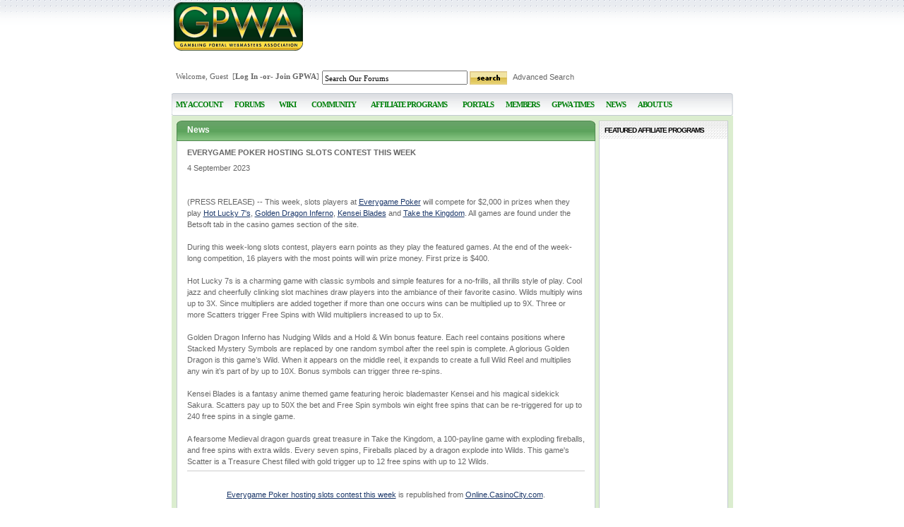

--- FILE ---
content_type: text/html; Charset=utf-8
request_url: https://www.gpwa.org/article/everygame-poker-hosting-slots-contest-this-week-253382
body_size: 7265
content:

<!DOCTYPE html PUBLIC "-//W3C//DTD XHTML 1.0 Transitional//EN" "http://www.w3.org/TR/xhtml1/DTD/xhtml1-transitional.dtd">
<html>
<head>
	<!-- Google tag (gtag.js) -->
	<script async src="https://www.googletagmanager.com/gtag/js?id=G-93RB8TXBRP"></script>
	<script>
	  window.dataLayer = window.dataLayer || [];
	  function gtag(){dataLayer.push(arguments);}
	  gtag('js', new Date());

	  gtag('config', 'G-93RB8TXBRP');
	</script>	
	<title>Everygame Poker hosting slots contest this week</title>
	<meta name="Description" content="This week, slots players at Everygame Poker will compete for $2,000 in prizes when they play Hot Lucky 7's, Golden Dragon Inferno, Kensei Blades and Take the Kingdom." />
	<meta name="Keywords" content="Casino Affiliate Programs,Poker Affiliate Programs,Bingo Affiliate Programs,Sportsbook Affiliate Programs,Backgammon Affiliate Programs,Mahjong Affiliate Programs,Skill Game Affiliate Programs," />
	<meta http-equiv="Content-Type" content="text/html; charset=utf-8">	
	<script type="text/javascript" src="https://platform.twitter.com/widgets.js"></script>	
	<script language="JavaScript" type="text/javascript" src="https://ad.gpwa.org/adx.js"></script>
	

	<script language="JavaScript" type="text/javascript" src="/inc/jquery.js?v=2"></script>
	<script language="JavaScript" type="text/javascript" src="/inc/jquery-ui.js"></script>
	<script language="JavaScript" type="text/javascript" src="/inc/jquery.browser.fix.js"></script>
	<script language="JavaScript" type="text/javascript" src="/inc/jquery.bgiframe.js"></script>
	<script language="JavaScript" type="text/javascript" src="/inc/jquery.dimensions.js"></script>
	<script language="JavaScript" type="text/javascript" src="/inc/jquery.positionBy.js"></script>
	<script language="JavaScript" type="text/javascript" src="/s/js/jquery.tabs.js"></script>
	<script language="JavaScript" type="text/javascript" src="/inc/jquery.jdMenu.js"></script>
	<script language="JavaScript" type="text/javascript" src="/inc/LaunchMClient.js"></script>
	<script language="JavaScript" type="text/javascript" src="/inc/currentnewsletter.js"></script>

	<link rel="stylesheet" type="text/css" href="/s/css/jquery.tabs.css?v=1" />
	<link rel="stylesheet" type="text/css" href="/forum/clientscript/vbulletin_important.css?v=372" />
	<script type="text/javascript" src="/forum/clientscript/yui/yahoo-dom-event/yahoo-dom-event.js?v=372"></script>
	<script type="text/javascript" src="/forum/clientscript/yui/connection/connection-min.js?v=372"></script>
	<script type="text/javascript" src="/inc/forms.js"></script>
	<script type="text/javascript">

	<!--
		var SESSIONURL = "";
		var SECURITYTOKEN = "1226594768-a1784775863eb1c7f220d39673c04d4a55f7034f";
		var IMGDIR_MISC = "vizion/misc";
		var vb_disable_ajax = parseInt("0", 10);
	// -->
	</script>
	<!--
	<script type="text/javascript" src="/forum/clientscript/vbulletin_global.js?v=372"></script>
	-->
	<script type="text/javascript" src="/forum/clientscript/vbulletin_menu.js?v=372"></script>
 	<script type='text/javascript' src="/s/js/ads.js"></script>
 	<script type='text/javascript'>
 		<!--
 			function vbSearch() {
 				var searchUrl = '/forum/search.php?do=process&showposts=0&quicksearch=1&s=&query=' + document.SearchForm.query.value;
 				location.href = searchUrl;
 				return false;
 			}
 		// -->
	</script>
	
 	<script language="javascript">
			var isloggedin = new Boolean;
			var username = "";
			var userid = "";
			var loginhtml = new String;
			var randomnumber = 62809.62;
			$(document).ready(function() {
				  $('#menubar').menu();
				  
				  $('#menubar').menu({
					position: { my: 'left top', at: 'left bottom' },
					blur: function() {
					  $(this).menu('option', 'position', { my: 'left top', at: 'left bottom' });
					},
					focus: function(e, ui) {
					  if ($('#menubar').get(0) !== $(ui).get(0).item.parent().get(0)) {
						$(this).menu('option', 'position', { my: 'left top', at: 'right top' });
					  }
					},
				  });
				});	
			$(document).ready(function()
						{

							$.getJSON("/forum/gpwauser.php?rnd="+randomnumber, function(user)
							{
								username = user.name;
								userid = user.id;
								isloggedin = new Boolean(user.id);

								$.get("/forum/gpwaloginheader.php?rnd="+randomnumber,
									function(data)
									{
									loginhtml = data;
									
									loginhtml = loginhtml.replace("[url]","/article.asp?id=253382&isseourl=1&title=everygame-poker-hosting-slots-contest-this-week&");

								  $("#login").html(loginhtml);

									if (isloggedin == true)
									{
										var forumsitems = "<li><a href='/forum/'>Forum Home</a></li><li><a href='/forum/search.php?do=getnew'>New Posts</a></li><li><a href='/forum/search.php?do=getdaily'>Today's Posts</a></li><li><a rel='nofollow' href='/forum/forumdisplay.php?do=markread&markreadhash=%securitytoken%'>Mark Forums Read</a></li><li><a href='/forum/blogs/'>Blogs</a></li><li><a href='/forum/subscription.php' rel='nofollow'>Subscribed Threads</a></li><li><a href='/forum/usercp.php'>My Control Panel</a></li>";
										$("#forumsitems").html(forumsitems);
										$("#myaccount").html("<a href='/forum/usercp.php'>MY ACCOUNT</a>");
										$("#myaccountitems").html("<li><a href='/forum/private.php' rel='nofollow'>Private Messages</a></li><li><a rel='nofollow' href='/members/forms/membershipprofile.asp'>My Magazine Subscription</a></li><li><a href='/members/member_details.asp?id="+userid+"'>My Public Profile</a></li><li><a href='/members/sites/'>My Portal Sites</a></li><li><a href='/members/seal_preferences.asp'>My Seal Preferences</a></li><li><a href='/members/opinions/'>My Published Opinions</a></li><li><a href='/forum/payments/'>My Payments</a></li><li><a href='/forum/usercp.php'>My Control Panel</a></li><li><a rel='nofollow' href='/forum/profile.php?do=editsignature'>Edit My Signature</a></li><li><a rel='nofollow' href='/forum/profile.php?do=editprofile'>Edit My Details</a></li><li><a rel='nofollow' href='/forum/profile.php?do=editoptions'>Edit My Options</a></li>");
										$("#forumsitems").html("<li><a href='/forum/'>Forum Home</a></li><li><a href='/forum/search.php?do=getnew'>New Posts</a></li><li><a href='/forum/search.php?do=getdaily'>Today's Posts</a></li><li><a rel='nofollow' href='/forum/forumdisplay.php?do=markread&markreadhash=%securitytoken%'>Mark Forums Read</a></li><li><a href='/forum/blogs/'>Blogs</a></li><li><a href='/forum/subscription.php' rel='nofollow'>Subscribed Threads</a></li><li><a href='/forum/usercp.php'>My Control Panel</a></li>");
										$("#wikiList").html("<a href='/wiki/'>Wiki</a>");
										$("#community").html("<a href='/forum/profile.php?do=buddylist' rel='nofollow'>COMMUNITY</a>");
										$("#communityitems").html("<li><a rel='nofollow' href='/forum/profile.php?do=buddylist'>Contacts &amp; Friends</a></li><li><a href='/forum/group.php'>Social Groups</a></li><li><a rel='nofollow' href='/forum/album.php?u="+userid+"'>Pictures &amp; Albums</a></li><li><a href='/forum/online.php'>Who's Online</a></li><li><a rel='nofollow' href='/forum/misc.php?do=buddylist&amp;focus=1' onclick=\"window.open('/forum/misc.php?do=buddylist&amp;focus=1','buddylist','statusbar=no,menubar=no,toolbar=no,scrollbars=yes,resizable=yes,width=250,height=300'); return false;\">Open Contacts Popup</a></li><li><a href='/forum/usercp.php'>My Control Panel</a></li>");
										$("#memberitems").html("<li><a href='/members/index.asp?sort=A' title='Member Directory'>Member Directory</a></li><li><a href='/forum/calendar.php' title='Member''s Birthdays'>Member Birthdays</a></li><li><a href='/become-a-member/' title='Become a Member'>Become a Member</a></li>");
										$("#notifications").show();
										$("#subscribe").html('<a href="/members/forms/membershipprofile.asp">Subscribe</a>');
										var url = "/forum/gpwasecurity.php?u=&s=" + escape('');
										$.ajax({
										type: 'GET',
										url: url,
										dataType: 'text', 
										error: function(xhr) {
											alert('error ' + xhr.responseText );
										},
										success: function(data) {
											var securityToken = $(data).find('SecurityToken').text();
											forumsitems = forumsitems.replace("%securitytoken%",data);
											$("#forumsitems").html(forumsitems);
									
										}
									});	
									}
								});
							});
						});
		function LaunchMClient(Address) {
			window.location.href = 'mailto: ' + Address;
		}
		</script>
		<style>
			#header a {
				text-decoration:none;
				color:#666666;
			}
			#header a:hover {
				text-decoration:none;
				color:#5DA35D;;
			}
		</style>
		<link rel="stylesheet" type="text/css" href="/inc/global.css?v=7" />		
</head>
<body>
<div id="bodyContainer">
<div id="shb"></div>
	<div id="header">

		<table border="0" style="width:100%;margin-bottom:10px;">
		  <tr>
			<td width="320" style="text-align:left;"><a border="0" href="/"><img border="0" src="/i/GPWA_logo.gif" width="183" height="69" alt="GPWA" /></a></td>
			<td width="470"><!-- BEGIN GPWA SPONSORS BANNER CODE TOP 468X60 -->
				<div id="headerAd">
							<iframe id='a8d31b92' name='a8d31b92' src='https://ad.gpwa.org/www/delivery/afr.php?zoneid=13&amp;target=_blank' framespacing='0' frameborder='no' scrolling='no' width='468' height='60'><a href='https://ad.gpwa.org/www/delivery/ck.php?n=a0f7c2ba' target='_blank'><img src='https://ad.gpwa.org/www/delivery/avw.php?zoneid=8&amp;n=a0f7c2ba' border='0' alt='' /></a></iframe>
					
				</div><!-- END GPWA SPONSORS BANNER CODE TOP 468X60 -->
			</td>
		  </tr>
		 </table>
		 <table>
		  <tr>
			<td colspan="2" style="width:100%;padding-top:10px">
				<table border="0" style="width:100%;text-align:left;padding-bottom:10px">
					<tr>
						<td style="font-size:11px; font-family:verdana;height:15px;text-align:left;vertical-align:middle">
							<div id="login" style="float:left;font-size:11px; font-family:verdana;height:15px;text-align:left;vertical-align:middle;">		  
								Welcome, Guest &nbsp;[<b><a href="/login.asp?url=/article.asp?id=253382&isseourl=1&title=everygame-poker-hosting-slots-contest-this-week&" rel="nofollow">Log In</a> -or- <a href="/become-a-member/">Join GPWA</a></b>]
							</div>
							<div id="notifications" style="float:right;font-size:11px; font-family:verdana;height:15px;vertical-align:middle;display:none">
								<a href="/forum/usercp.php">Notifications: </a> 
							</div> 
							<div style="clear:both"></div>
						</td>
						<td style="height:15px;vertical-align:top;float:right">
							<form action="" method="post" style="display:inline;" name="SearchForm" onSubmit="return vbSearch()">
							<input type="hidden" name="do" value="process" />
							<input type="hidden" name="showposts" value="0" />
							<input type="hidden" name="quicksearch" value="1" />
							<input type="hidden" name="s" value="" />
							<input type="text" name="query" id="query" style="font-size:11px; font-family:verdana;height:14px;width:200px;vertical-align:middle;padding: 2px 0px 0px 2px;" onfocus="this.value='';" value="Search Our Forums"/>
							<input style="font-size:10px;font-family:verdana;height:19px;" align="absmiddle" type="image" src="/i/search_btn.gif" value="search" alt="search" /> &nbsp; <a href="/forum/search.php">Advanced Search</a>
						   </form>
						</td>
					</tr>
				</table>
			</td>
		  </tr>
		</table>
	</div>
	<br class="clear" />

	<div id="navContainer" style="width:100%">
		<ul id="menubar">
			<li>
				<a href="/login.asp?url=/article.asp?id=253382&isseourl=1&title=everygame-poker-hosting-slots-contest-this-week&"  class="itemA" rel="nofollow">MY ACCOUNT</a>
				<ul id="myaccountitems">
					<li><a href="/login.asp?url=/article.asp?id=253382&isseourl=1&title=everygame-poker-hosting-slots-contest-this-week&" class="itemA" rel="nofollow">Member Login</a></li>
					<li><a href="/become-a-member/" class="itemA">Create an Account</a></li>
				</ul>
			</li>
			<li><a href="/forum/"  class="itemA">FORUMS</a>
				<ul id="forumsitems">
					<li><a href="/forum/" class="itemA">Forum Home</a></li>
					<li><a href="/forum/search.php?do=getnew" class="itemA">New Posts</a></li>
					<li><a href="/forum/search.php?do=getdaily" class="itemA">Today's Posts</a></li>
					<li><a href="/forum/blogs/" class="itemA">Blogs</a></li>
				</ul>
			</li>

			<li>
				<div class="itemA" id="wikiList"><a href="/wiki/" class="itemA">Wiki</a></div>
			</li>

			<li>
				<a href="/forum/group.php" class="itemA" rel="nofollow">COMMUNITY</a>
				<ul id="communityitems">
					<li><a href="/forum/group.php" class="itemA">Social Groups</a></li>
				</ul>
			</li>
			<li><div class="itemA"><a href="/affiliateprograms/" class="itemA">AFFILIATE PROGRAMS</a>
				<ul>
					<li><a href="/affiliateprograms/" title="Program Directory">Program Directory</a></li>
					<li><a href="/affiliateprograms/affiliateSearch.asp" title="Program Gaming Sites">Program Gaming Sites</a></li>
					<li><a href="/sponsor/codeofconduct" title="Code of Conduct">Code of Conduct</a></li>
					<li><a href="/tweets" title="Tweets">Tweets</a></li>
				</ul>
			</li>
			<li><a href="/portal_sites/portal_seal.asp" class="itemA">PORTALS</a>
				<ul>
					<li><a href="/seal-of-approval/" title="Seal of Approval Program">Seal of Approval Program</a></li>
					<li><a href="/portal_sites/?type=approved" title="Approved Portals">Approved Portals</a></li>
					<li><a href="/portal_sites/" title="Member Portals">Member Portals</a></li>
				</ul>
			</li>
			<li><a href="/members/index.asp?sort=A" class="itemA">MEMBERS</a>
				<ul id="memberitems">
					<li><a href="/members/index.asp?sort=A" title="Member Directory">Member Directory</a></li>
					<li><a href="/become-a-member/" title="Become a Member">Become a Member</a></li>
				</ul>
			</li>
			<li><a href="https://www.gpwatimes.org" target="gpwatimes" class="itemA">GPWA TIMES</a>
				<ul>
					<li><a href="https://www.gpwatimes.org/newsletter/issue-2025-10-29/" target="gpwatimes">Current Newsletter</a></li>
					<li><a href="https://www.gpwatimes.org/magazine/issue-63/" target="gpwatimes">Current Magazine</a></li>
					<li><a href="https://www.gpwatimes.org/newsletter/" target="gpwatimes">Newsletter Archives</a></li>	
					<li><a href="https://www.gpwatimes.org/magazine/" target="gpwatimes">Magazine Archives</a></li>
					<li id="subscribe"><a href="https://www.gpwatimes.org/subscribe/" target="gpwatimes">Subscribe</a></li>
				</ul>
			</li>

			<li><a href="/news/index.asp" class="itemA">NEWS</a>
				<ul>
					<li><a href="/news/webmasters-news.asp" title="Webmasters News">Webmasters News</a></li>
					<li><a href="/news/affiliate-news.asp" title="Affiliate Program News">Affiliate Program News</a></li>
					<li><a href="/news/legal-news.asp" title="Legal News">U.S. Legislation News</a></li>
					<li><a href="/news/other-industry-news.asp" title="Other Industry News">Other Industry News</a></li>
					<li><a href="/resources" title="Resources">Resources</a></li>
				</ul>
			</li>
			<li><a href="/about-us/" class="itemA">ABOUT US</a></li>
		</ul>
	</div>

<script language="JavaScript" type="text/javascript" src="/inc/LaunchMClient.js"></script>
<div id="contentContainer">
<!-- AB-Column -->
<div id="ABcol">
		<h1 xmlns:fo="http://www.w3.org/1999/XSL/Format"><strong>News</strong></h1>
<div class="modBox article" xmlns:fo="http://www.w3.org/1999/XSL/Format">
<h2>Everygame Poker hosting slots contest this week</h2>4 September 2023<br><br><br>(PRESS RELEASE) -- This week, slots players at <a href="https://online.casinocity.com/poker/everygame-poker/" target="OCC">Everygame Poker</a> will compete for $2,000 in prizes when they play <a href="https://online.casinocity.com/slots/game/hot-lucky-7s/" target="OCC">Hot Lucky 7's</a>, <a href="https://online.casinocity.com/slots/game/golden-dragon-inferno/" target="OCC">Golden Dragon Inferno</a>, <a href="https://online.casinocity.com/slots/game/kensei-blades/" target="OCC">Kensei Blades</a> and <a href="https://online.casinocity.com/slots/game/take-the-kingdom/" target="OCC">Take the Kingdom</a>. All games are found under the Betsoft tab in the casino games section of the site.<br><br>During this week-long slots contest, players earn points as they play the featured games. At the end of the week-long competition, 16 players with the most points will win prize money. First prize is $400.<br><br>Hot Lucky 7s is a charming game with classic symbols and simple features for a no-frills, all thrills style of play. Cool jazz and cheerfully clinking slot machines draw players into the ambiance of their favorite casino. Wilds multiply wins up to 3X. Since multipliers are added together if more than one occurs wins can be multiplied up to 9X. Three or more Scatters trigger Free Spins with Wild multipliers increased to up to 5x.<br><br>Golden Dragon Inferno has Nudging Wilds and a Hold & Win bonus feature. Each reel contains positions where Stacked Mystery Symbols are replaced by one random symbol after the reel spin is complete. A glorious Golden Dragon is this game’s Wild. When it appears on the middle reel, it expands to create a full Wild Reel and multiplies any win it’s part of by up to 10X.  Bonus symbols can trigger three re-spins.<br><br>Kensei Blades is a fantasy anime themed game featuring heroic blademaster Kensei and his magical sidekick Sakura. Scatters pay up to 50X the bet and Free Spin symbols win eight free spins that can be re-triggered for up to 240 free spins in a single game.<br><br>A fearsome Medieval dragon guards great treasure in Take the Kingdom, a 100-payline game with exploding fireballs, and free spins with extra wilds. Every seven spins, Fireballs placed by a dragon explode into Wilds. This game's Scatter is a Treasure Chest filled with gold trigger up to 12 free spins with up to 12 Wilds.<p class="articleCopyright"></p>
<div style="text-align:center"><a href="https://online.casinocity.com/article/everygame-poker-hosting-slots-contest-this-week-155215" target="_blank">Everygame Poker hosting slots contest this week</a> is 
      republished from <a href="https://online.casinocity.com" target="_blank">Online.CasinoCity.com</a>.
		</div>
</div>


</div>
<!-- C-Column -->
<div id="Ccol">
	
	<h2>
		
			FEATURED AFFILIATE PROGRAMS
		
	</h2>
	
		<div class="sidebarModBtm">
	
		<div id="sidebarAd">
			<iframe id="afb9a22c" name="afb9a22c" src="https://ad.gpwa.org/adframe.php?what=zone:16&n=afb9a22c" width="120" height="240" framespacing="0" frameborder="no" scrolling="no"><a href="https://ad.gpwa.org/adclick.php?n=afb9a22c" target="_blank"><img src="https://ad.gpwa.org/adview.php?what=zone:51&n=afb9a22c" border="0" width="120" alt="" /></a></iframe>
			<br /><br />
			<iframe id="afb9a22a" name="afb9a22a" src="https://ad.gpwa.org/adframe.php?what=zone:18&n=afb9a22a" width="125" height="125" framespacing="0" frameborder="no" scrolling="no"><a href="https://ad.gpwa.org/adclick.php?n=afb9a22a" target="_blank"><img src="https://ad.gpwa.org/adview.php?what=zone:9&n=afb9a22a" border="0" width="125" alt="" /></a></iframe>
			<br /><br />
			<iframe id="afb9a22b" name="afb9a22b" src="https://ad.gpwa.org/adframe.php?what=zone:20&n=afb9a22b" width="125" height="125" framespacing="0" frameborder="no" scrolling="no"><a href="https://ad.gpwa.org/adclick.php?n=afb9a22b" target="_blank"><img src="https://ad.gpwa.org/adview.php?what=zone:10&n=afb9a22b" border="0" width="125" alt="" /></a></iframe>
		</div>
	</div>
	
</div>
<br clear="all" /><div class="spacer"></div>
</div>
<div><img src="/i/contentFooter.gif" alt="" width="795" height="10" /></div>
	<div id="footerContainer"></div>
	<div id="copyright">Copyright &copy; 2001-2025 Gambling Portal Webmasters Association.  All rights reserved. &nbsp; <a href="/terms_of_use.asp" title="Terms of Use">Terms of Use</a>  |  <a href="/privacy/" title="Privacy Policy">Privacy Policy</a>
	</div>
	<!-- GOOD -->
</div>

<script src="https://www.google-analytics.com/urchin.js" type="text/javascript"></script>
<script type="text/javascript">
_uacct = "UA-295029-8";
urchinTracker();
</script>
</body>
</html>

--- FILE ---
content_type: text/html; charset=ISO-8859-1
request_url: https://www.gpwa.org/forum/gpwauser.php?rnd=62809.62
body_size: 524
content:
{"name":"","id":""}

--- FILE ---
content_type: text/html; charset=ISO-8859-1
request_url: https://www.gpwa.org/forum/gpwaloginheader.php?rnd=62809.62
body_size: 432
content:

Welcome, Guest &nbsp;[<b><a href="/login.asp?url=[url]" rel="nofollow">Log In</a> -or- <a href="/become-a-member/">Join GPWA</a></b>]

--- FILE ---
content_type: text/css
request_url: https://www.gpwa.org/inc/global.css?v=7
body_size: 4146
content:
/* Main Styles */

body {background: #FFF url(/i/page_bg.gif) repeat-x; margin:0;padding:0;color:#666;font:11px Verdana, Arial, sans-serif;line-height:16px;text-align:center;}
body#popup {background: #528b52; margin:8px;padding:0;color:#000;font:11px Arial, Verdana, sans-serif;line-height:16px;text-align:center;}
p {margin-top:5px;}
.article p{margin:5px 0 15px 0;}

img {border:0;}
img.imgBorder{border: solid 1px #CCC;}
input, select{font-size:11px;}
hr {height:1px;margin:10px 0 25px 0;color:#EEE;}
.rt{text-align:right;}

strong.ucase{color:#000; text-transform: uppercase;}

#bodyContainer {width:795px;margin:0 auto; text-align:left;}
#popupContainer {padding:20px;margin:0 auto; text-align:left;}
#header{}
#hdrSearchForm{color:#000;margin:4px 20px 0 0;}
#contentContainerHome{background: url(/i/contentHomeBg.gif) repeat-y;padding-left:7px;}
#contentContainer{background: url(/i/contentBg.gif) repeat-y;padding-left:7px;overflow:auto;}
#contentContainer1Col{background: url(/i/content1colBg.gif) repeat-y;padding-left:7px;overflow:auto;}

#navContainer{padding:0;width:795px;height:39px;background: #dbedcf url(/i/header_bg.gif) no-repeat;overflow:auto;}
#nav {color:##01810b;font:11px Verdana, sans-serif;padding-left: 8px;}
#footerContainer{margin:0;padding:0;width:795px;height:32px;background:url(/i/footer_bg.gif) no-repeat;}
#footer {padding:10px 0 0 0; text-align:center;color:#666E79;font:11px Arial, sans-serif;}
#footer a:link, #footer a:visited, #footer a:hover, #footer a:active { color:#666E79; font-weight:bold;text-decoration:none;} 

.moduleHeaderText{padding-left:33px; padding-top:3px; color:#666;}
.moduleHeaderSmall{width:174px; font-size: 10px; color:#000; padding: 5px 0 0 7px; border-left:solid 1px #CCC; border-right:solid 1px #CCC; font-weight:bold;height:27px;letter-spacing:-1px;background: url(/i/sidebar_hdr_bg.gif) repeat-x;}
.moduleHeaderMedium{width:399px; padding:5px 0 0 6px;font-weight:bold; color:#FFF; height:24px;letter-spacing:-1px;background: url(/i/med_hdr_bg.gif) no-repeat;}
.moduleFooterSmall{width:183px; height:4px; font: 1px/1px monospace;background: url(/i/mod_btm_sm.gif) no-repeat;}
.moduleFooterMedium{width:405px; height:4px;font: 1px/1px monospace; background: url(/i/mod_btm_med.gif) no-repeat;}

#sidebarAd{text-align:center;margin:10px 0;}
#copyright {margin: 18px 0;text-align:center; font-size:10px;}

h1 {font:12px Arial, sans-serif;font-weight:bold;color:#FFF;padding: 6px 0 0 15px; height:23px; background:url(/i/lg_hdr_bg.gif) no-repeat;margin:0;}
h2 {font:11px Verdana, Arial, sans-serif;font-weight:bold;margin:0 0 8px 0; padding:0;text-transform:uppercase;}
h3 {font:11px Verdana, Arial, sans-serif;font-weight:bold;margin:0 0 2px 0; padding:0;color:#000;text-transform:uppercase;}
h4 {font:10px Verdana, Arial, sans-serif;font-weight:bold;margin:0 0 7px 0; padding:0;color:#666E79;text-transform:uppercase;letter-spacing:-1px;}
h5 {font:10px Verdana, Arial, sans-serif;font-weight:bold;margin:0 0 2px 0; padding:0;color:#666E79;text-transform:uppercase;letter-spacing:-1px;}
h6 {font:11px Verdana, Arial, sans-serif;font-weight:bold;margin:0 0 2px 0; padding:0;color:#000;}

.t10{font-size:10px;}
.t11{font-size:11px;}
.t12{font-size:12px;}
.t13{font-size:13px;}
.lh18{line-height:18px;}
.lh20{line-height:20px;}
th{font-size:11px;text-transform:uppercase;}

.spacer{display: block;font: 1px/1px monospace;margin: 0;padding: 0;border: 0;height: 1px;width: 1px;}
.clear {clear:both;display: block;font: 1px/1px monospace;margin: 0;padding: 0;border: 0;height: 1px;width: 1px;}	
.whiteBg{background-color:#FFF;}
.greenBg{background-color:#dbedcf;}
.blue{color:#00C}
.black{color:#000}
.red{color:red;}
.green{color:#01810b;}
.ltGreen{color:#5da35b;}

.error{color:red;padding: 0 0 5px 0;font-weight:bold;}
.status 
{
	background-color:#FFFFCC;
	border:solid 1px #FFCC33;
	font-weight:bold;
	padding:4px;
}

.sidebarMod{padding:10px 15px 14px 15px;background: url(/i/sideMod_btm.gif) no-repeat bottom;}
.sidebarModBtm{padding:10px 15px 14px 15px;}
#Acol h2, #Ccol h2{padding: 8px 0 7px 7px;font-weight:bold;font-size: 10px; color:#000;letter-spacing:-1px;background: url(/i/sidebar_hdr_bg.gif) repeat-x;margin:0 1px;}
#Acol h4, #Ccol h4{font-size:10px;font-weight:bold;margin:0 0 5px 0;color:#666E79;text-transform:none;letter-spacing:0;}
.standardMod{padding:10px 15px 14px 15px;background: url(/i/stdMod_btm.gif) no-repeat bottom;}
.standardModBtm{padding:10px 15px 14px 15px;}
#Bcol h1{padding:5px 0 0 6px;font:11px Verdana, Arial, sans-serif;font-weight:bold; color:#FFF; height:24px;letter-spacing:-1px;background: url(/i/med_hdr_bg.gif) no-repeat;}


/* Links */
/* 
a:link, a:visited {color:#00C} 
a:hover,a:active {color:#090} 
*/

a:link, a:visited
{color: #1C386A;}
a:hover, a:active
{color: #30518D;}
			
.modBoxPopup{padding:10px 18px;background-color:#dbedcf;text-align:left;}

.modBox{padding:10px 15px;}
.colGutter{float:left;font: 1px/1px monospace;height: 100px;width: 5px;}
#ABcol{float:left; width:593px;}
#Acol{float:left; width:183px;margin-right:5px;}
#Bcol{float:left; width:405px;}
#Ccol{float:left; width:183px;margin-left:5px;}

dl{margin:0;padding:0;}
dt{margin:5px 0;}
dd{padding:0 0 5px 15px;margin:0;}

ul.noMargin{margin-top:0;margin-bottom:0;}
ul{margin-top:10px;margin-bottom:10px;}
li{margin-bottom:8px;}
ol li{margin-bottom:2px;font-size:10px;}
ol{margin-top:8px;margin-bottom:8px;}

ul.noBlt {list-style: none;margin:0 0 20px 0;padding:0;}
ul.noBlt li {margin:0 0 8px 0;padding:0;}
ul.noBltLS {list-style: none;margin:0;padding:0;}
ul.noBltLS li {margin:0 0 15px 0;padding:0 0 2px 0;border-bottom:solid 1px #c3cad2;}

ul.square {list-style: none;margin: 5px 0 10px 0;padding:0;}
ul.square li {margin:0 0 5px 10px;padding:0 0 0 15px;background: url('/i/blt_square.gif') no-repeat 0 6px}

.authorBox{padding:8px;background:#DDD;}
.join_visit_box{margin:25px 0 25px 25px;padding:15px 10px;background:#F9F9F9;border:solid 1px #DDD;text-align:left}


/* Nav Menu */
ul.jd_menu{margin: 0;	padding: 0px;	list-style-type: none;}
ul.jd_menu ul{display: none;margin: 0;padding: 0;}
ul.jd_menu li {float: left;white-space: nowrap;}
ul.jd_menu a, ul.jd_menu a:link,ul.jd_menu a:visited{display:block;padding:10px 6px 9px;color:#01810b;text-decoration:none;font: bold 11px Verdana;text-transform:uppercase;letter-spacing:-1px;line-height:12px;}
ul.jd_menu li.navDiv, ul.jd_menu li.navDiv:hover,ul.jd_menu li.navDiv.jd_menu_hover_toolbar{padding:2px 0 0 0;background-color:#f6f7f8;line-height:0;white-space: nowrap;}
ul.jd_menu a:active,ul.jd_menu a:hover, ul.jd_menu a.navOn:link,ul.jd_menu a.navOn:visited {color:#01810b;font-weight:bold;	text-decoration:none;}
ul.jd_menu ul {height: auto;}
* html ul.jd_menu ul {width: 1%;}
/* -- Sub-Menus Styling -- */
ul.jd_menu ul {position: absolute;display: none;border-bottom: 1px solid #c3cad2;list-style-type: none; margin: 0 0 0 -3px; padding: 0px; z-index: 10000; background-color: #f6f7f8;}
ul.jd_menu ul li {float: none;margin: 0px;padding:0;border: 1px solid #c3cad2;border-bottom:0;background-image:none;}
ul.jd_menu ul li.jdm_hover,ul.jd_menu ul li.jdm_active {background-color: #dcdee2;}
ul.jd_menu ul a, ul.jd_menu ul a:active,ul.jd_menu ul a:link,ul.jd_menu ul a:visited {padding:8px;}
ul.jd_menu ul a.jd_menu_hover {color:#01810b;text-decoration:none;}

table.tradeTable td {
	vertical-align:top;
	border:0;
	padding:0 15px 15px 0;
}
.booth{color:#01810c;font-size:11px;font-weight:bold;}

.memberBoxLeft{border: solid 1px #ebebeb;padding:15px 20px 15px 20px;height:80px;}
.memberBoxRight{border: solid 1px #ebebeb;border-left:0;padding:15px 20px 15px 20px;height:80px;}

.limitAvatarSize{}

#affSearch, .portalSearch, .portalSearch{border:solid 2px #CCC;padding:10px;}
#affSearch select{margin-top:5px;}
#affSearch{margin-bottom:15px;}
.whiteRow{background-color:#FFF;vertical-align:top;}
.grayRow{background-color:#EEE;vertical-align:top;}

#sortBar{float:left;width:100%;margin:20px 0 15px;padding:0;list-style:none;background-color:#dbedcf;}
#results{float:left;margin:0;padding:4px 0 4px 6px;font-weight:bold;}
#sortBy{float:right;margin:0;padding:4px 6px 4px 0;font-weight:bold;}

#pagination{text-align:right;}
.siteSealInfoColumn{float:left;width:280px;}
.siteSealInfo{border:solid 1px #ebebeb;padding:15px 5px 15px 10px;margin:0 2px 2px 0; height:130px;}

/* inline article images with captions */
.articleImgLeft{float:left;margin:0 15px 0 0;max-width:550px}
.articleImgLeft img{margin:0 5px 0 0;border:0;max-width:550px}
.articleImgRight{float:right;margin:0 0 0 15px;max-width:550px}
.articleImgRight img{margin:0 5px 0 0;border:0;max-width:550px}

p.captionSM{width:130px;margin:4px 0 10px 0;padding:0;text-align:center;font-size:11px;}
p.caption{width:185px;margin:4px 0 10px 0;padding:0;text-align:center;font-size:11px;}
p.captionLG{width:250px;margin:4px 0 10px 0;padding:0;text-align:center;font-size:11px;}

.articleSourceContainer{float: right;	width:218px;clear:right;}
.hdrArticleSource{padding: 5px 12px; margin: 0 0 0 16px;background-color:#cbe6b9; color:#333; font-weight:bold;text-transform:uppercase;}
.modArticleSource{padding: 14px 14px; margin: 0 0 6px 16px; border: 1px solid #cbe6b9;background-color:#f1f9eb;}
.articleCopyright{border-top:1px solid #CCC;padding-top:10px;font-size:10px;}
.articleCopyright a{color:#666;}

.poweredByTwitter{color:#CCCCCC; font-size:10px; margin-left:10px; text-transform:capitalize;}
.twitterIntents {text-decoration:none;color:#666666;font-size:11px}
.twitterUserName {text-decoration:none;color:black;font-weight:bold;font-size:11px}
.twitterScreenName {text-decoration:none;color:#666666;font-size:11px}
.twitterActions {color:#333333;margin:0px; font-size:12px;}
.twitterAuthor {padding-top:0px;margin-top:0px;width:520px;}
.tweetsImg{float:left; margin-right:5px; width:30px}
.tweetsIcon{border:0px;width:30px }
.newsTweetLinks{text-decoration:none; font-weight:bold;}
.dateTime{color:#666666; font-size:11px;text-decoration:none}
#guts {
	background-color:#DBEDCF;
}
.h {
    display:none;
}
.portalSubCol1 {
	width:150px;
	float:left;
	margin:0 10px 10px 0;
}
.portalSubCol2 {
	width:auto;
	float:left;
	margin-bottom:10px;
}
.rightHr {
    background-color: #DBEDCF !important;
    color: #DBEDCF !important;
    border: solid 2px #DBEDCF !important;
    height: 4px !important;
    width: 200px !important;
	margin: 20px 0 0 -20px;

}
#menubar {
    width: 100%;
	padding-left: 8px;
	display: block;
    padding: 10px 6px 9px;
    color: #01810b;
    text-decoration: none;
    font: bold 11px Verdana;
    text-transform: uppercase;
    letter-spacing: -1px;
    line-height: 12px
}

/* Make jQuery UI Menu into a horizontal menubar with vertical dropdown */
#menubar > li { /* Menubar buttons */
  display: inline-block;

}
#menubar > li > ul > li { /* Menubar buttons inside dropdown */

  <!-- background:url(/image/ui-icons_ffffff_256x240.png) no-repeat -64px -16px !important; -->
  <!-- background-url:url(/image/caret-right-svgrepo-com.svg) no-repeat -64px -16px !important; -->
}

.ui-state-active .ui-icon, .ui-button:active .ui-icon {

	<!-- background:url(/image/ui-icons_ffffff_256x240.png) no-repeat -64px -16px !important; -->
	<!-- ackground-url:url(/image/caret-right-svgrepo-com.svg) no-repeat -64px -16px !important; -->
}
.itemA, a.itemA {
	text-transform:uppercase; 
	height:15px;
	vertical-align:middle;
	text-align:center;
	margin-right:5px;
    font: bold 11px Verdana;
    padding-left: 4px;
	text-decoration:none;
	color: #01810b;
    letter-spacing: -1px;
    line-height: 12px

}
.parentColor{
	height:22px;
	background-color:#003062;
	color: white;
	text-align:left;

}
.childColor{
	height:22px;
	background-color:#003062;
	color: white;
	text-align:left;
}

/* Nav Menu */
ul#menubar{margin: 0;	padding: 0px;	list-style-type: none;}
ul#menubar ul{display: none;margin: 0;padding: 0;}
ul#menubar li {float: left;white-space: nowrap;}
ul#menubar a, ul.jd_menu a:link,ul.jd_menu a:visited{display:block;padding:10px 6px 9px;color:#01810b;text-decoration:none;font: bold 11px Verdana;text-transform:uppercase;letter-spacing:-1px;line-height:12px;}
ul#menubar li.navDiv, ul.jd_menu li.navDiv:hover,ul.jd_menu li.navDiv.jd_menu_hover_toolbar{padding:2px 0 0 0;background-color:#f6f7f8;line-height:0;white-space: nowrap;}
ul#menubar a:active,ul.jd_menu a:hover, ul.jd_menu a.navOn:link,ul.jd_menu a.navOn:visited {color:#01810b;font-weight:bold;	text-decoration:none;}
ul#menubar ul {height: auto;}
* html ul.jd_menu ul {width: 1%;}
/* -- Sub-Menus Styling -- */
ul#menubar ul {position: absolute;display: none;border-bottom: 1px solid #c3cad2;list-style-type: none; margin: 0 0 0 -3px; padding: 0px; z-index: 10000; background-color: #f6f7f8;}
ul#menubar ul li {float: none;margin: 0px;padding:0;border: 1px solid #c3cad2;border-bottom:0;background-image:none;}
ul#menubar ul li.jdm_hover,ul.jd_menu ul li.jdm_active {background-color: #dcdee2;}
ul#menubar ul a, ul.jd_menu ul a:active,ul.jd_menu ul a:link,ul.jd_menu ul a:visited {padding:8px;}
ul#menubar ul a.jd_menu_hover {color:#01810b;text-decoration:none;}


--- FILE ---
content_type: application/x-javascript
request_url: https://www.gpwa.org/inc/jquery.jdMenu.js
body_size: 2054
content:
/*
 * jdMenu 1.4.1 (2008-03-31)
 *
 * Copyright (c) 2006,2007 Jonathan Sharp (http://jdsharp.us)
 * Dual licensed under the MIT (MIT-LICENSE.txt)
 * and GPL (GPL-LICENSE.txt) licenses.
 *
 * http://jdsharp.us/
 *
 * Built upon jQuery 1.2.1 (http://jquery.com)
 * This also requires the jQuery dimensions >= 1.2 plugin
 */

// This initializes the menu
$(function() {
	$('ul.jd_menu').jdMenu();
});

(function($){
	function addEvents(ul) {
		var settings = $.data( $(ul).parents().andSelf().filter('ul.jd_menu')[0], 'jdMenuSettings' );
		$('> li', ul)
			.bind('mouseenter.jdmenu mouseleave.jdmenu', function(evt) {
				$(this).toggleClass('jdm_hover');
				var ul = $('> ul', this);
				if ( ul.length == 1 ) {
					clearTimeout( this.$jdTimer );
					var enter = ( evt.type == 'mouseenter' );
					var fn = ( enter ? showMenu : hideMenu );
					this.$jdTimer = setTimeout(function() {
						fn( ul[0], settings.onAnimate, settings.isVertical );
					}, enter ? settings.showDelay : settings.hideDelay );
				}
			})
			.bind('click.jdmenu', function(evt) {
				var ul = $('> ul', this);
				if ( ul.length == 1 && 
					( settings.disableLinks == true || $(this).hasClass('accessible') ) ) {
					showMenu( ul, settings.onAnimate, settings.isVertical );
					return false;
				}
				
				// The user clicked the li and we need to trigger a click for the a
				if ( evt.target == this ) {
					var link = $('> a', evt.target).not('.accessible');
					if ( link.length > 0 ) {
						var a = link[0];
						if ( !a.onclick ) {
							window.open( a.href, a.target || '_self' );
						} else {
							$(a).trigger('click');
						}
					}
				}
				if ( settings.disableLinks || 
					( !settings.disableLinks && !$(this).parent().hasClass('jd_menu') ) ) {
					$(this).parent().jdMenuHide();
					evt.stopPropagation();
				}
			})
			.find('> a')
				.bind('focus.jdmenu blur.jdmenu', function(evt) {
					var p = $(this).parents('li:eq(0)');
					if ( evt.type == 'focus' ) {
						p.addClass('jdm_hover');
					} else { 
						p.removeClass('jdm_hover');
					}
				})
				.filter('.accessible')
					.bind('click.jdmenu', function(evt) {
						evt.preventDefault();
					});
	}

	function showMenu(ul, animate, vertical) {
		var ul = $(ul);
		if ( ul.is(':visible') ) {
			return;
		}
		ul.bgiframe();
		var li = ul.parent();
		ul	.trigger('jdMenuShow')
			.positionBy({ 	target: 	li[0], 
							targetPos: 	( vertical === true || !li.parent().hasClass('jd_menu') ? 1 : 3 ), 
							elementPos: 0,
							hideAfterPosition: true
							});
		if ( !ul.hasClass('jdm_events') ) {
			ul.addClass('jdm_events');
			addEvents(ul);
		}
		li	.addClass('jdm_active')
			// Hide any adjacent menus
			.siblings('li').find('> ul:eq(0):visible')
				.each(function(){
					hideMenu( this ); 
				});
		if ( animate === undefined ) {
			ul.show();
		} else {
			animate.apply( ul[0], [true] );
		}
	}
	
	function hideMenu(ul, animate) {
		var ul = $(ul);
		$('.bgiframe', ul).remove();
		ul	.filter(':not(.jd_menu)')
			.find('> li > ul:eq(0):visible')
				.each(function() {
					hideMenu( this );
				})
			.end();
		if ( animate === undefined ) {
			ul.hide()
		} else {
			animate.apply( ul[0], [false] );
		}

		ul	.trigger('jdMenuHide')
			.parents('li:eq(0)')
				.removeClass('jdm_active jdm_hover')
			.end()
				.find('> li')
				.removeClass('jdm_active jdm_hover');
	}
	
	// Public methods
	$.fn.jdMenu = function(settings) {
		// Future settings: activateDelay
		var settings = $.extend({	// Time in ms before menu shows
									showDelay: 		200,
									// Time in ms before menu hides
									hideDelay: 		500,
									// Should items that contain submenus not 
									// respond to clicks
									disableLinks:	true
									// This callback allows for you to animate menus
									//onAnimate:	null
									}, settings);
		if ( !$.isFunction( settings.onAnimate ) ) {
			settings.onAnimate = undefined;
		}
		return this.filter('ul.jd_menu').each(function() {
			$.data(	this, 
					'jdMenuSettings', 
					$.extend({ isVertical: $(this).hasClass('jd_menu_vertical') }, settings) 
					);
			addEvents(this);
		});
	};
	
	$.fn.jdMenuUnbind = function() {
		$('ul.jdm_events', this)
			.unbind('.jdmenu')
			.find('> a').unbind('.jdmenu');
	};
	$.fn.jdMenuHide = function() {
		return this.filter('ul').each(function(){ 
			hideMenu( this );
		});
	};

	// Private methods and logic
	$(window)
		// Bind a click event to hide all visible menus when the document is clicked
		.bind('click.jdmenu', function(){
			$('ul.jd_menu ul:visible').jdMenuHide();
		});
})(jQuery);


--- FILE ---
content_type: application/x-javascript
request_url: https://www.gpwa.org/inc/jquery.browser.fix.js
body_size: 910
content:
		// restoration of deprecated .browser() function
		// Limit scope pollution from any deprecated API
		(function() {

			var matched, browser;

		// Use of jQuery.browser is frowned upon.
		// More details: http://api.jquery.com/jQuery.browser
		// jQuery.uaMatch maintained for back-compat
			jQuery.uaMatch = function( ua ) {
				ua = ua.toLowerCase();

				var match = /(chrome)[ \/]([\w.]+)/.exec( ua ) ||
					/(webkit)[ \/]([\w.]+)/.exec( ua ) ||
					/(opera)(?:.*version|)[ \/]([\w.]+)/.exec( ua ) ||
					/(msie) ([\w.]+)/.exec( ua ) ||
					ua.indexOf("compatible") < 0 && /(mozilla)(?:.*? rv:([\w.]+)|)/.exec( ua ) ||
					[];

				return {
					browser: match[ 1 ] || "",
					version: match[ 2 ] || "0"
				};
			};

			matched = jQuery.uaMatch( navigator.userAgent );
			browser = {};

			if ( matched.browser ) {
				browser[ matched.browser ] = true;
				browser.version = matched.version;
			}

		// Chrome is Webkit, but Webkit is also Safari.
			if ( browser.chrome ) {
				browser.webkit = true;
			} else if ( browser.webkit ) {
				browser.safari = true;
			}

			jQuery.browser = browser;

			jQuery.sub = function() {
				function jQuerySub( selector, context ) {
					return new jQuerySub.fn.init( selector, context );
				}
				jQuery.extend( true, jQuerySub, this );
				jQuerySub.superclass = this;
				jQuerySub.fn = jQuerySub.prototype = this();
				jQuerySub.fn.constructor = jQuerySub;
				jQuerySub.sub = this.sub;
				jQuerySub.fn.init = function init( selector, context ) {
					if ( context && context instanceof jQuery && !(context instanceof jQuerySub) ) {
						context = jQuerySub( context );
					}

					return jQuery.fn.init.call( this, selector, context, rootjQuerySub );
				};
				jQuerySub.fn.init.prototype = jQuerySub.fn;
				var rootjQuerySub = jQuerySub(document);
				return jQuerySub;
			};

		})();

--- FILE ---
content_type: application/x-javascript
request_url: https://www.gpwa.org/s/js/ads.js
body_size: 601
content:
var OA_channel = '/test/preview';

var OA_p=location.protocol=='https:'?'https:':'http:';
var OA_r=Math.floor(Math.random()*99999999);
if (!document.OA_used) document.OA_used = ',';
function OA_adjs(z,n)
{
  if (z>-1) {
    var az="<"+"script language='JavaScript' type='text/javascript' ";
    az+="src='"+OA_p+"//ad.gpwa.org/www/delivery/ajs.php?n="+n+"&zoneid="+z;
    az+="&source="+OA_channel+"&exclude="+document.OA_used+"&r="+OA_r;
    az+="&mmm_fo="+(document.mmm_fo)?'1':'0';
    if (document.context) az+= "&context=" + escape(document.context);
    if (window.location) az+="&loc="+escape(window.location);
    if (document.referrer) az+="&referer="+escape(document.referrer);
    az+="'><"+"/script>";
    document.write(az);
  }
}
function OA_adpop(z,n)
{
  if (z>-1) {
    var az="<"+"script language='JavaScript' type='text/javascript' ";
    az+="src='"+OA_p+"//ad.gpwa.org/www/delivery/apu.php?n="+n+"&zoneid="+z;
    az+="&source="+OA_channel+"&exclude="+document.OA_used+"&r="+OA_r;
    if (window.location) az+="&loc="+escape(window.location);
    if (document.referrer) az+="&referer="+escape(document.referrer);
    az+="'><"+"/script>";
    document.write(az);
  }
}


--- FILE ---
content_type: application/x-javascript
request_url: https://www.gpwa.org/inc/currentnewsletter.js
body_size: 943
content:
function CurrentNewsletter() {
	var url = "/PublicServices/CurrentNewsletter.aspx";
	console.log("in currentnewsletter.js url=" + url);
	var issueDate;
	$.ajax({
		url: url,
		dataType: ($.browser.msie) ? "text" : "xml",
		type: "GET",
		async: false,
		error: function (xhr, ajaxOptions, thrownError) {
			//$("#debug").html(thrownError.toString());
			
			// shb commented out error handling alert in responding to call to affiliatesummaryservice.aspx 1/27/2015
			//alert("There was an error attempting to get this data 1 " + xhr.status + " " + ajaxOptions);
		},
		success: function(data) {
			console.log("in currentnewsletter.js 1");
			var xmlResponse;
			if (typeof data == "string") {
			 xmlResponse = new ActiveXObject("Microsoft.XMLDOM");
			 xmlResponse.async = false;
			 xmlResponse.loadXML(data);
			} else {
			 xmlResponse = data;
			}
			console.log("in currentnewsletter.js 2");
			if (xmlResponse == null) {
				alert("There was an error attempting to get this data 2");
				return;
			} else {
				console.log("in currentnewsletter.js 3");
				$(xmlResponse).find('issue').each(function () {
				console.log("in currentnewsletter.js 4");
					issueDate = $(xmlResponse).find('issue').text();
					console.log("issueDate=" + issueDate);
				});
			}
		
		}
	});
	redirect("https://www.gpwatimes.org/newsletter/issue-" + issueDate + "/", "gpwatimes");
}
function CurrentMagazine() {
	var url = "/PublicServices/CurrentNewsletter.aspx";
	console.log("in currentnewsletter.js url=" + url);
	var magazineIssue;
	$.ajax({
		url: url,
		dataType: ($.browser.msie) ? "text" : "xml",
		type: "GET",
		async: false,
		error: function (xhr, ajaxOptions, thrownError) {
			//$("#debug").html(thrownError.toString());
			
			// shb commented out error handling alert in responding to call to affiliatesummaryservice.aspx 1/27/2015
			//alert("There was an error attempting to get this data 1 " + xhr.status + " " + ajaxOptions);
		},
		success: function(data) {
			console.log("in currentnewsletter.js 1");
			var xmlResponse;
			if (typeof data == "string") {
			 xmlResponse = new ActiveXObject("Microsoft.XMLDOM");
			 xmlResponse.async = false;
			 xmlResponse.loadXML(data);
			} else {
			 xmlResponse = data;
			}
			console.log("in currentnewsletter.js 2");
			if (xmlResponse == null) {
				alert("There was an error attempting to get this data 2");
				return;
			} else {
				console.log("in currentnewsletter.js 3");
				$(xmlResponse).find('issue').each(function () {
				console.log("in currentnewsletter.js 4");
					magazineIssue = $(xmlResponse).find('magazine').text();
					console.log("magazineIssue=" + magazineIssue);
				});
			}
		
		}
	});
	redirect("https://www.gpwatimes.org/magazine/issue-" + magazineIssue + "/", "gpwatimes");
}
function redirect(url,target) {
  var a = document.createElement('a');
  a.target=target;
  a.href=url;
  a.click();
}

--- FILE ---
content_type: application/x-javascript
request_url: https://www.gpwa.org/inc/LaunchMClient.js
body_size: 439
content:
// Function LaunchMClient is a function whose sole purpose
// is to obscure the mailto href to make it more difficult
// for those who wish to harvest email addresses from our
// web pages.  The at sign and period in email addresses passed
// to this function will ordinarily be represented by their
// html escape codes further obscuring the fact that they are 
// email addresses when evaluated by harvesting agents.

	function LaunchMClient(Address) {
		window.location.href = 'mailto: ' + Address;
	}


--- FILE ---
content_type: application/x-javascript
request_url: https://www.gpwa.org/inc/forms.js
body_size: 1288
content:
var aIds = Array( 'pg_2af4db31ed' );

function CheckPage2af4db31ed()
{
	//function get_radio_value()
	//{
		for (var i=0; i < document.frm_55279022c3.Gender.length; i++)
		{
   			if (document.frm_55279022c3.Gender[i].checked)
			{
    			var rad_val = document.frm_55279022c3.Gender[i].value;
			}
		}
		//alert('testing the value:' && rad_val);
		if(rad_val == undefined){
			alert('You should fill "title"');
			return false;
		}
   	//}



   var nResult = 0;
   nResult += NotEmpty( nResult, 'fld_aa6ae9fd8b','First Name' );
   nResult += NotEmpty( nResult, 'fld_last','Last Name' );
   nResult += NotEmpty( nResult, 'Male','Gender' );
   nResult += NotEmpty( nResult, 'fld_61cd41ef29','GPWA Username (you must register first!)' );
   nResult += Email( nResult, 'fld_e6d0367857','Email Address:' );
   nResult += NotEmpty( nResult, 'fld_fe3d379d09','Your Country:' );
   nResult += NotEmpty( nResult, 'fld_ff9094c378','ALL Websites You Own or are associated with (Omitting sites delays Private Membership approval)' );
   nResult += NotEmpty( nResult, 'fld_sealapproval','Seal Approval Request:' );
   nResult += NotEmpty( nResult, 'fld_industryinvolvement','Gaming Industry Involvement:' );
   
   
   if ( nResult == 0 )
   {
      if (1)
      {
         var el = document.getElementById( 'frm_55279022c3' );
         if ( typeof(el)=='object' && el != null ) el.submit();
      }
      else ChangePage( 0, 1 );
   }
}
function ChangePage( to_hide, to_show )
{
   var tbl_hide = document.getElementById( aIds[to_hide] );
   var tbl_show = document.getElementById( aIds[to_show] );

   if ( typeof(tbl_hide)=='object' && tbl_hide!=null )
    if ( typeof(tbl_show)=='object' && tbl_show!=null )
    {
       tbl_hide.style.display = 'none';
       tbl_show.style.display = '';
    }
}
function NotEmpty( old_res, id, field_title )
{
   if ( old_res==0 )
   {
      var el = document.getElementById( id );
      if ( typeof(el)=='object' && el!=null )
        if ( el.value=='' )
        {
           alert( 'You should fill "' + field_title + '"' );
           return 1;
        }
   }
   return 0;
}
function Email( old_res, id, field_title )
{ // test
   if ( old_res==0 )
   {
      var el = document.getElementById( id );
      if ( typeof(el)=='object' && el!=null )
      {
         var re = /^[a-zA-Z0-9_\.\-]+@([a-zA-Z0-9][a-zA-Z0-9-]+\.)+[a-zA-Z]{2,}$/;

         if (el.value.search(re) != -1 )  return 0;
         else
         {
            alert( '"'+field_title+'" must be email' );
            return 1;
         }
      }
   }
   return 0;
}
function NumbersOnly( old_res, id, field_title )
{
   if ( old_res==0 )
   {
      var el = document.getElementById( id );
      if ( typeof(el)=='object' && el!=null )
      {
         var re = /^[0-9]+$/;
         if (el.value.search(re) == -1 )
         {
            alert( '"' + field_title + '" must be a number' );
            return 1;
         }
      }
   }
   return 0;
}

